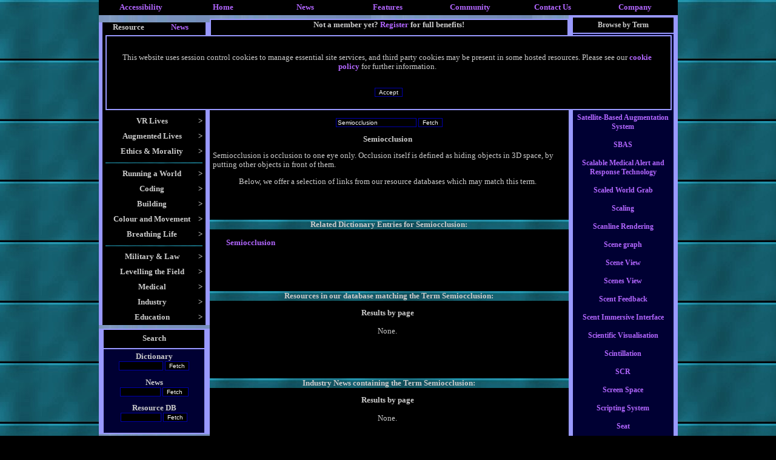

--- FILE ---
content_type: text/html; charset=UTF-8
request_url: https://virtualworldlets.net/Resources/Dictionary.php?Term=Semiocclusion&Letter=S
body_size: 56399
content:
<!DOCTYPE HTML PUBLIC "-//W3C//DTD HTML 3.2 Final//EN">
<html>
<head>
<link rel="meta" href="http://www.virtualworldlets.net/labels.rdf" type="application/rdf+xml" title="ICRA labels" />
<meta http-equiv="pics-Label" content='(pics-1.1 "http://www.icra.org/pics/vocabularyv03/" l gen true for "http://virtualworldlets.net" r (n 0 s 2 v 0 l 0 oa 0 ob 0 oc 0 od 0 oe 0 of 0 og 0 oh 0 c 0) gen true for "http://www.virtualworldlets.net" r (n 0 s 2 v 0 l 0 oa 0 ob 0 oc 0 od 0 oe 0 of 0 og 0 oh 0 c 0))' />

 
<meta http-equiv="content-type" content="text/html; charset=ISO-8859-1">
 <Meta name = "Description" Content ="Semiocclusion is occlusion to one eye only. Occlusion itself is defined as hiding objects in 3D space, by putting other objects in front of them."> 
<title>VWN Virtual Dictionary: Semiocclusion</title>
<META NAME="Keywords" CONTENT="Virtual, worlds, worldlets, MUD, MOO, MUSH, MMO, MU*, MMORPG, RPG, CRPG, mythology, Role-play, role-playing, RP, pkill, pkiller, pkilling, playerkilling, battle, simulation, cyberspace, MUCK, design, development, programming, create, online, coder, builder, game, AI, Artificial, Intelligence, PvP, Rogue, building, coding">
<link rel=stylesheet href= "/VWnetTest.css" type= "text/css">
<link rel="shortcut icon" href="/favicon.ICO" type="image/x-icon">
 
</head>
<body>
<div align="center" class= "background" width = "785">
<a name="Start"> </a>
<style>
body{font-family:verdana;}
table{font-size:99%;}
td.menu{background:#000033;font-size:90%; font-color: white;}
table.menu
{
background:black;
position:absolute;
visibility:hidden;
border:0;
}
div.dropdown
{
visibility:hidden;
position:absolute;
background: black;
width: 200px;

}
table.dropdown
{
visibility:hidden;
background-image:URL("http://www.virtualworldlets.net/Images/BlueTitleTest.jpg");
position:absolute;

}
</style>
<script type="text/javascript">
function showmenu(elmnt)
{
document.all(elmnt).style.visibility="visible"
}
function hidemenu(elmnt)
{
document.all(elmnt).style.visibility="hidden"
}
</script>
  <a name="Top"> </a>  
  <table width="955" border="0" cellspacing="5" cellpadding="0" align="center" bgcolor="#000000">
    <tr valign="top"> 
      <td width="12%"> 
        <div align="center"><a href="http://www.virtualworldlets.net/Policy/index.php?Legaldocs=Our-Provisions">Accessibility</a></div>
      </td>
      <td width="12%"> 
        <div align="center"><a href="http://www.virtualworldlets.net/">Home</a></div>
      </td>
      <td onMouseOver="showmenu('Newz')" onMouseOut="hidemenu('Newz')" width="12%"> 
        <div align="center"><a href="/Archive/index.php">News</a><br>
        </div>
        <div class="dropdown" id="Newz" style="visibility: hidden; width: 290px; height: 82px"> 
          <p><a href="/Archive/Industry.php">Industry News: 03/03/2017</a><br>
            <img src="/Images/IE_CSS_Layout_Spacer.jpg" width="5" height="7"><br>
            <a href="/Archive/Conference.php">Conferences and Events</a><br>
            <img src="/Images/IE_CSS_Layout_Spacer.jpg" width="5" height="7"><br>
            <a href="/Archive/News.php?News=202001">Site Development: 04/01/2020</a></p>
        </div>
      </td>
      <td width="12%" onMouseOver = "showmenu('Dictionary')" onMouseOut="hidemenu('Dictionary')"> 
        <div align="center"><a href="/Resources/Dictionary.php">Features</a><br>
        </div>
        <div class="dropdown" id="Dictionary" style="width: 150px"> 
          <p><a href="http://www.virtualworldlets.net/Resources/Menu.php?Category=9">Introductions<br>
            </a><img src="/Images/IE_CSS_Layout_Spacer.jpg" width="5" height="7"><br>
            <a href="/Resources/CompanyListing.php">Company Listings</a><br>
            <img src="/Images/IE_CSS_Layout_Spacer.jpg" width="5" height="7"><br>
            <a href="/Resources/Codebases.php"></a><a href="/Resources/WorldReviews.php">Worldlet 
            Reviews</a><br>
            <img src="/Images/IE_CSS_Layout_Spacer.jpg" width="5" height="7"><br>
            <a href="http://www.virtualworldlets.net/Resources/BookQuotes.php?Form=Random+Quote">VR 
            Book Quotes</a><br>
            <img src="/Images/IE_CSS_Layout_Spacer.jpg" width="5" height="7"><br>
            <a href="http://www.virtualworldlets.net/Resources/FileFormats.php">File 
            Formats </a><br>
            <img src="/Images/IE_CSS_Layout_Spacer.jpg" width="5" height="7"><br>
            <a href="/Resources/Dictionary.php">Virtual Dictionary</a> </p>
        </div>
      </td>
      <td width="12%" onMouseOver = "showmenu('Community')" onMouseOut = "hidemenu('Community')"> 
        <div align="center"><a href="/Contributors/index.php">Community</a><br>
        </div>
        <div class="dropdown" id="Community" width="100" style="width: 130px"> 
          <a 
href="/Contributors/index.php">Contributors</a> </div>
      </td>
      <td width="12%"> 
        <div align="center"><a href="/Contact.php">Contact Us</a></div>
      </td>
      <td width="12%" onMouseOver = "showmenu('Corporate')" onMouseOut="hidemenu('Corporate')"> 
        <div align="center"><a href="/About/index.php">Company</a><br>
        </div>
        <div class="dropdown" id="Corporate" style="width: 100px" > 
          <p><a href="/About/index.php">Our Services</a><br>
            <img src="/Images/IE_CSS_Layout_Spacer.jpg" width="5" height="7"><br>
            <a class="Top" href="http://www.virtualworldlets.net/About/index.php?Corporate=Our-Vision">Our 
            Values</a><br>
            <img src="/Images/IE_CSS_Layout_Spacer.jpg" width="5" height="7"><br>
            <a class="Top" href="http://www.virtualworldlets.net/Policy/index.php">Legal</a><br>
            <img src="/Images/IE_CSS_Layout_Spacer.jpg" width="5" height="7"><br>
            <a class="Top" href="/Resources/Partners.php">Our Partners</a> <br>
            <img src="/Images/IE_CSS_Layout_Spacer.jpg" width="5" height="7"><br>
            <a class="Top" href="/Contact.php">Contact Us</a> </p>
        </div>
      </td>
    </tr>
  </table>
  <table width="955" cellspacing="0" cellpadding="0" align="center" border="0">
  <tr bgcolor="#000000"> 
    <td width="186" valign="top" align="left" bgcolor="#9999FF"> 
      <table class="menuText" width="100%" border="0" background="/Images/BlueTitleTest.jpg" align="center">
        <tr> 
          <td> </td>
        </tr>
      </table>
      <table class="menuText" width="100%" border="0" background="/Images/BlueTitleTest.jpg" align="center">
        <tr> 
          <td> </td>
        </tr>
      </table>
        <html>
<head>

<title>Untitled Document</title>
<meta http-equiv="Content-Type" content="text/html; charset=iso-8859-1">
</head>

<body bgcolor="#FFFFFF" text="#FFFFFF">
 
<table width="170" border="0" cellspacing="0" cellpadding="0" class = "MenuText" bgcolor="#000000" align="center">
  <tr> 
    <td width="50%"> 
      <div align="center"><font size="-1"><b>Resource</b></font></div>
    </td>
    <td width="50%"> 
	         <div align="center"><font size="-1"><a href="?NewsMenu=Yes&Term=Semiocclusion&Letter=S">News</a></font></div>
    </td>
  </tr>
</table>
<table width="170" border="0" cellspacing="0" cellpadding="5" class = "MenuText" bgcolor="#000000" align="center">
  <tr onload="showmenu('Cookie')"> 
    <td> 
      <div align="center">

        <div id="Cookie" class="dropdown" style="width: 900px; height: 90px; center: 169px;padding:15px; background: 222222; border-style: solid; border-color: #9999FF;border-width: 2px;"> 
		            <p>This website uses session control cookies to manage essential site 
            services, and third party cookies may be present in some hosted resources. 
            Please see our <a href="http://www.virtualworldlets.net/Policy/index.php?Legaldocs=Cookie-Policy">cookie 
            policy</a> for further information.</p><br>
          <form name="test" action="/Resources/Dictionary.php" method="post">
            <input class="Form" type="submit" value="Accept" name="CookieAccept">
          </form>
        </div>
        <img src="http://www.virtualworldlets.net/Images/NoFlash.jpg" width="153" height="100"  onload="showmenu('Cookie')"></div>
    </td>
  </tr>
  <tr onMouseOver="showmenu('Interface')" onMouseOut="hidemenu('Interface')"> 
    <td> 
      <div align="center"><b> 
        <div style="float:right;">&gt;</div>
        Interfaces</b></div>
      <div id="Interface" class="dropdown" style="width: 240px; left: 169px;padding:10px; "> 
        <a href="/Resources/Menu.php?Category=72">Replacing WIMP</a> <br>
        <img src="/Images/IE_CSS_Layout_Spacer.jpg" width="5" alt="" height="7"><br>
        <a href="/Resources/Menu.php?Category=76">Displays</a><br>
        <img src="/Images/IE_CSS_Layout_Spacer.jpg" width="5" alt="" height="7"><br>
        <a href="/Resources/Menu.php?Category=48"></a> <a href="/Resources/Menu.php?Category=75">Haptics</a> 
        <br>
        <img src="/Images/IE_CSS_Layout_Spacer.jpg" width="5" alt="" height="7"><br>
        <a href="/Resources/Menu.php?Category=48"></a> <a href="/Resources/Menu.php?Category=68">Teledildonics</a><br>
        <img src="/Images/IE_CSS_Layout_Spacer.jpg" width="5" alt="" height="7"><br>
        <a href="/Resources/Menu.php?Category=48"></a> <a href="/Resources/Menu.php?Category=77">Locomotion</a> 
        <br>
        <img src="/Images/IE_CSS_Layout_Spacer.jpg" width="5" alt="" height="7"><br>
        <a href="/Resources/Menu.php?Category=48"></a> <a href="/Resources/Menu.php?Category=26">Sensory 
        Input </a> <br>
        <img src="/Images/IE_CSS_Layout_Spacer.jpg" width="5" alt="" height="7"><a href="http://www.virtualworldlets.net/Resources/Menu.php?Category=84"><br>
        Sensory Output</a> <br>
        <img src="/Images/IE_CSS_Layout_Spacer.jpg" width="5" alt="" height="7"><br>
        <a href="/Resources/Menu.php?Category=48"></a> <a href="/Resources/Menu.php?Category=25">Neural 
        Interface</a> <br>
        <img src="/Images/IE_CSS_Layout_Spacer.jpg" width="5" alt="" height="7"><br>
        <a href="/Resources/Menu.php?Category=48"></a> <a href="/Resources/Menu.php?Category=100">Avatar 
        Interfacing</a></div>
    </td>
  </tr>
  <tr onMouseOver="showmenu('Alternate')" onMouseOut="hidemenu('Alternate')"> 
    <td> 
      <div align="center"> 
        <div style="float:right;"><b>&gt;</b></div>
        <b>VR Lives</b> </div>
      <div id="Alternate" class="dropdown" style="width: 240px; left: 169px;padding:10px; "> 
        <a href="/Resources/Menu.php?Category=16">Alternate Lives</a><br>
        <img src="/Images/IE_CSS_Layout_Spacer.jpg" alt="" width="5" height="7"><br>
        <a href="http://www.virtualworldlets.net/Resources/Menu.php?Category=23">Augmenting 
        Virtual Existence<br>
        </a><img src="/Images/IE_CSS_Layout_Spacer.jpg" width="5" alt="" height="7"><br>
        <a href="/Resources/Menu.php?Category=45">Avatars and Personification</a><br>
        <img src="/Images/IE_CSS_Layout_Spacer.jpg" alt="" width="5" height="7"><br>
        <a href="/Resources/Menu.php?Category=17">Levelling the Playing Field</a><br>
        <img src="/Images/IE_CSS_Layout_Spacer.jpg" alt="" width="5" height="7"><br>
        <a href="/Resources/Menu.php?Category=71"> </a><a href="/Resources/Menu.php?Category=46">Roleplay</a><br>
        <img src="/Images/IE_CSS_Layout_Spacer.jpg" width="5" alt="" height="7"><br>
        <a href="http://www.virtualworldlets.net/Resources/Menu.php?Category=73">PvP</a><br>
        <img src="/Images/IE_CSS_Layout_Spacer.jpg" width="5" alt="" height="7"><br>
        <a href="/Resources/Menu.php?Category=71">Adult VR</a> </div>
    </td>
  </tr>
  <tr onMouseOver="showmenu('Augment')" onMouseOut="hidemenu('Augment')"> 
    <td> 
      <div align="center"> 
        <div style="float:right;"><b>&gt;</b></div>
        <b>Augmented Lives</b> </div>
      <div id="Augment" class="dropdown" style="width: 240px; left: 169px;padding:10px; "> 
        <a href="/Resources/Menu.php?Category=15">Augmented Lives</a><br>
        <img src="/Images/IE_CSS_Layout_Spacer.jpg" width="5" alt="" height="7"><br>
        <a href="/Resources/Menu.php?Category=55">Sensor Web</a> <a href="/Resources/Menu.php?Category=15"></a><br>
        <img src="/Images/IE_CSS_Layout_Spacer.jpg" width="5" alt="" height="7"><br>
        <a href="/Resources/Menu.php?Category=101">Embodied Avatars</a> </div>
    </td>
  </tr>
  <tr onMouseOver="showmenu('Past')" onMouseOut="hidemenu('Past')"> 
    <td> 
      <div align="center"> 
        <div style="float:right;"><b>&gt;</b></div>
        <b>Ethics &amp; Morality</b> </div>
      <div id="Past" class="dropdown" style="width: 200px; left: 169px;padding:10px;"> 
        <a href="http://www.virtualworldlets.net/Resources/Menu.php?Category=74">Detractors</a> 
        <br>
        <img src="/Images/IE_CSS_Layout_Spacer.jpg" width="5" alt="" height="7"><br>
        <a href="http://www.virtualworldlets.net/Resources/Menu.php?Category=64">Ethical 
        Matters</a> </div>
    </td>
  </tr>
  <tr> 
    <td> 
      <div align="center"><img src ="/Images/BlueTitle.jpg" width = "160" alt="" height ="2"></div>
    </td>
  </tr>
  <tr onMouseOver="showmenu('Owen')" onMouseOut="hidemenu('Owen')"> 
    <td> 
      <div align="center"> 
        <div style="float:right;"><b>&gt;</b></div>
        <b>Running a World</b> </div>
      <div id="Owen" class="dropdown" style="width: 240px; left: 169px;padding:10px; "> 
        <a href="/Resources/Menu.php?Category=20">Starting Out</a><br>
        <img src="/Images/IE_CSS_Layout_Spacer.jpg" width="5" alt="" height="7"><br>
        <a href="/Resources/Menu.php?Category=60">Managing your Team</a><br>
        <img src="/Images/IE_CSS_Layout_Spacer.jpg" width="5" alt="" height="7"><br>
        <a href="/Resources/Menu.php?Category=61">Creating a world</a><br>
        <img src="/Images/IE_CSS_Layout_Spacer.jpg" width="5" alt="" height="7"><br>
        <a href="/Resources/Menu.php?Category=32">In-World Administration</a><br>
        <img src="/Images/IE_CSS_Layout_Spacer.jpg" width="5" alt="" height="7"><br>
        <a href="/Resources/Menu.php?Category=62">Legal</a><br>
      </div>
    </td>
  </tr>
  <tr onMouseOver="showmenu('Playground')" onMouseOut="hidemenu('Playground')"> 
    <td> 
      <div align="center"> 
        <div style="float:right;"><b>&gt;</b></div>
        <b>Coding</b> </div>
      <div id="Playground" class="dropdown" style="width: 240px; left: 169px;padding:10px;"> 
        <a href="/Resources/Menu.php?Category=21">Coding for Dreamworlds</a><br>
        <img src="/Images/IE_CSS_Layout_Spacer.jpg" width="5" alt="" height="7"><br>
        <a href="/Resources/Menu.php?Category=63">Coding Basics</a><br>
        <img src="/Images/IE_CSS_Layout_Spacer.jpg" width="5" alt="" height="7"><br>
        <a href="http://www.virtualworldlets.net/Resources/Menu.php?Category=70">Codebases</a><br>
        <img src="/Images/IE_CSS_Layout_Spacer.jpg" width="5" alt="" height="7"><br>
        <a href="/Resources/Menu.php?Category=34">Artificial Intelligence</a><br>
        <img src="/Images/IE_CSS_Layout_Spacer.jpg" width="5" alt="" height="7"><br>
        <a href="/Resources/Menu.php?Category=3">Coding the Framework</a> </div>
    </td>
  </tr>
  <tr onMouseOver="showmenu('Building')" onMouseOut="hidemenu('Building')"> 
    <td> 
      <div align="center"> 
        <div style="float:right;"><b>&gt;</b></div>
        <b>Building</b> </div>
      <div id="Building" class="dropdown" style="width: 240px; left: 169px;padding:10px; "> 
        <a href="/Resources/Menu.php?Category=51">Framework</a><br>
        <img src="/Images/IE_CSS_Layout_Spacer.jpg" width="5" alt="" height="7"><br>
        <a href="/Resources/Menu.php?Category=44">Populating a World</a><br>
        <img src="/Images/IE_CSS_Layout_Spacer.jpg" width="5" alt="" height="7"><br>
        <a href="/Resources/Menu.php?Category=49">Building a Civilisation</a><br>
        <img src="/Images/IE_CSS_Layout_Spacer.jpg" width="5" alt="" height="7"><br>
        <a href="/Resources/Menu.php?Category=50">Warfare and Weaponry</a><br>
        <img src="/Images/IE_CSS_Layout_Spacer.jpg" width="5" alt="" height="7"><br>
        <a href="/Resources/Menu.php?Category=54">Tools of Civilisation</a><br>
        <img src="/Images/IE_CSS_Layout_Spacer.jpg" width="5" alt="" height="7"><br>
        <a href="/Resources/Menu.php?Category=31">Grasping the Emotions</a><br>
        <img src="/Images/IE_CSS_Layout_Spacer.jpg" width="5" alt="" height="7"><br>
        <a href="/Resources/Menu.php?Category=52">Jobs and Professions</a><br>
        <img src="/Images/IE_CSS_Layout_Spacer.jpg" width="5" alt="" height="7"><br>
        <a href="/Resources/Menu.php?Category=30">Textual Creation</a> </div>
    </td>
  </tr>
  <tr onMouseOver="showmenu('Modelling')" onMouseOut="hidemenu('Modelling')"> 
    <td> 
      <div align="center"> 
        <div style="float:right;"><b>&gt;</b></div>
        <b>Colour and Movement</b></div>
      <div id="Modelling" class="dropdown" style="width: 240px; left: 169px;padding:10px; "> 
        <a href="/Resources/Menu.php?Category=102">The Uncanny Valley</a><br>
        <img src="/Images/IE_CSS_Layout_Spacer.jpg" width="5" alt="" height="7"><br>
        <a href="/Resources/Menu.php?Category=85">CG Passives</a><br>
        <img src="/Images/IE_CSS_Layout_Spacer.jpg" width="5" alt="" height="7"><br>
        <a href="/Resources/Menu.php?Category=86">Open GL<br>
        </a><img src="/Images/IE_CSS_Layout_Spacer.jpg" width="5" alt="" height="7"><br>
        <a href="http://www.virtualworldlets.net/Resources/Menu.php?Category=87">Direct 
        X</a><br>
        <img src="/Images/IE_CSS_Layout_Spacer.jpg" width="5" alt="" height="7"><br>
        <a href="http://www.virtualworldlets.net/Resources/Menu.php?Category=88">3D 
        Engines</a><br>
        <img src="/Images/IE_CSS_Layout_Spacer.jpg" width="5" alt="" height="7"><br>
        <a href="/Resources/Menu.php?Category=89">Environmental Systems<br>
        </a><img src="/Images/IE_CSS_Layout_Spacer.jpg" width="5" alt="" height="7"><br>
        <a href="http://www.virtualworldlets.net/Resources/Menu.php?Category=90">Environments 
        Without Graphics</a><br>
        <img src="/Images/IE_CSS_Layout_Spacer.jpg" width="5" alt="" height="7"><br>
        <a href="http://www.virtualworldlets.net/Resources/Menu.php?Category=91">Avatar 
        Creation</a><br>
        <img src="/Images/IE_CSS_Layout_Spacer.jpg" width="5" alt="" height="7"><br>
        <a href="http://www.virtualworldlets.net/Resources/Menu.php?Category=96">Modelling 
        and Rendering</a> <br>
		<img src="/Images/IE_CSS_Layout_Spacer.jpg" width="5" alt="" height="7"><br>
        <a href="/Resources/Menu.php?Category=92">Introductory Modelling<br>
        </a><img src="/Images/IE_CSS_Layout_Spacer.jpg" width="5" alt="" height="7"><br>
        <a href="http://www.virtualworldlets.net/Resources/Menu.php?Category=93">Realistic 
        Modelling</a> </div>
    </td>
  </tr>
  <tr onMouseOver="showmenu('Storytellin')" onMouseOut="hidemenu('Storytellin')"> 
    <td> 
      <div align="center"> 
        <div style="float:right;"><b>&gt;</b></div>
        <b>Breathing Life</b> </div>
      <div id="Storytellin" class="dropdown" style="width: 240px; left: 169px;padding:10px; "> 
        <a href="/Resources/Menu.php?Category=4">Interactive Storytelling</a> 
          <br>
          <img src="/Images/IE_CSS_Layout_Spacer.jpg" width="5" alt="" height="7"><br>
          <a href="/Resources/Menu.php?Category=57">Inspirational Fiction<br>
          </a><img src="/Images/IE_CSS_Layout_Spacer.jpg" width="5" alt="" height="7"><br>
          <a href="/Resources/Menu.php?Category=39">VR in Print</a><br>
          <img src="/Images/IE_CSS_Layout_Spacer.jpg" width="5" alt="" height="7"><br>
          <a href="/Resources/Menu.php?Category=58">Basic Storylines</a> <br>
          <img src="/Images/IE_CSS_Layout_Spacer.jpg" width="5" alt="" height="7"><br>
          <a href="http://www.virtualworldlets.net/Resources/Menu.php?Category=6">Music 
          and VR </a>
        </div>
    </td>
  </tr>
  <tr> 
    <td> 
      <div align="center"><img src ="/Images/BlueTitle.jpg" width = "160" alt="" height ="2"></div>
    </td>
  </tr>
  <tr onMouseOver="showmenu('Military')" onMouseOut="hidemenu('Military')"> 
    <td> 
      <div align="center"> 
        <div style="float:right;"><b>&gt;</b></div>
        <b>Military &amp; Law</b> </div>
      <div id="Military" class="dropdown" style="width: 240px; left: 169px;padding:10px; "> 
        <a href="http://www.virtualworldlets.net/Resources/Menu.php?Category=78">Robotics</a><br>
        <img src="/Images/IE_CSS_Layout_Spacer.jpg" width="5" alt="" height="7"><br>
        <a href="http://www.virtualworldlets.net/Resources/Menu.php?Category=79">Battlespace</a><br>
        <img src="/Images/IE_CSS_Layout_Spacer.jpg" width="5" alt="" height="7"><br>
        <a href="http://www.virtualworldlets.net/Resources/Menu.php?Category=80">VR 
        &amp; Crime</a> </div>
    </td>
  </tr>
  <tr onMouseOver="showmenu('Levelling')" onMouseOut="hidemenu('Levelling')"> 
    <td> 
      <div align="center"> 
        <div style="float:right;"><b>&gt;</b></div>
        <b>Levelling the Field</b> </div>
      <div id="Levelling" class="dropdown" style="width: 240px; left: 169px;padding:10px; "> 
        <a href="http://www.virtualworldlets.net/Resources/Menu.php?Category=81">Robotic 
        Helpers </a><br>
        <img src="/Images/IE_CSS_Layout_Spacer.jpg" width="5" alt="" height="7"><br>
        <a href="http://www.virtualworldlets.net/Resources/Menu.php?Category=82">Prosthetic 
        Pieces </a><br>
        <img src="/Images/IE_CSS_Layout_Spacer.jpg" width="5" alt="" height="7"><br>
        <a href="http://www.virtualworldlets.net/Resources/Menu.php?Category=83">Virtual 
        Body</a><a href="http://www.virtualworldlets.net/Resources/Menu.php?Category=79"></a><br>
        <img src="/Images/IE_CSS_Layout_Spacer.jpg" width="5" alt="" height="7"><br>
        <a href="http://www.virtualworldlets.net/Resources/Menu.php?Category=26">Virtual 
        Input</a><a href="http://www.virtualworldlets.net/Resources/Menu.php?Category=79"></a><br>
        <img src="/Images/IE_CSS_Layout_Spacer.jpg" width="5" alt="" height="7"><br>
        <a href="http://www.virtualworldlets.net/Resources/Menu.php?Category=84">Virtual 
        Output</a><br>
        <img src="/Images/IE_CSS_Layout_Spacer.jpg" width="5" alt="" height="7"><br>
        <a href="http://www.virtualworldlets.net/Resources/Menu.php?Category=103">Artificial
        Muscles</a></div>
    </td>
  </tr>
  <tr onMouseOver="showmenu('Medical')" onMouseOut="hidemenu('Medical')"> 
    <td> 
      <div align="center"> 
        <div style="float:right;"><b>&gt;</b></div>
        <b>Medical</b> </div>
      <div id="Medical" class="dropdown" style="width: 240px; left: 169px;padding:10px; ">
        <a href="http://www.virtualworldlets.net/Resources/Menu.php?Category=94">Virtualizing 
          Healthcare</a><br>
          <img src="/Images/IE_CSS_Layout_Spacer.jpg" width="5" alt="" height="7"><br>
          <a href="http://www.virtualworldlets.net/Resources/Menu.php?Category=95">Augmenting 
          Hospital Care</a><br>
          <img src="/Images/IE_CSS_Layout_Spacer.jpg" width="5" alt="" height="7"><br>
          <a href="/Resources/Menu.php?Category=65">Telehealth</a><br>
          <img src="/Images/IE_CSS_Layout_Spacer.jpg" width="5" alt="" height="7"><br>
          <a href="/Resources/Menu.php?Category=66">Theraputic Worlds</a><br>
          <img src="/Images/IE_CSS_Layout_Spacer.jpg" width="5" alt="" height="7"><br>
          <a href="/Resources/Menu.php?Category=25">Neuroprosthetics</a><br>
          <img src="/Images/IE_CSS_Layout_Spacer.jpg" width="5" alt="" height="7"><br>
        <a href="/Resources/Menu.php?Category=27">The Brain</a><br>
          <img src="/Images/IE_CSS_Layout_Spacer.jpg" width="5" alt="" height="7"><br>
        <a href="/Resources/Menu.php?Category=104">Augmenting Surgery</a> </div>
    </td>
  </tr>
  <tr onMouseOver="showmenu('Business')" onMouseOut="hidemenu('Business')"> 
    <td> 
      <div align="center"> 
        <div style="float:right;"><b>&gt;</b></div>
        <b>Industry</b> </div>
      <div id="Business" class="dropdown" style="width: 240px; left: 169px;padding:10px; "> 
        <a href="http://www.virtualworldlets.net/Resources/Menu.php?Category=19">New 
        Business</a><br>
        <img src="/Images/IE_CSS_Layout_Spacer.jpg" width="5" alt="" height="7"><br>
        <a href="http://www.virtualworldlets.net/Resources/Menu.php?Category=18">Pure 
        Research</a><br>
        <img src="/Images/IE_CSS_Layout_Spacer.jpg" width="5" alt="" height="7"><br>
        <a href="/Resources/Menu.php?Category=62">Legal</a> <br>
        <img src="/Images/IE_CSS_Layout_Spacer.jpg" width="5" alt="" height="7"><a href="http://www.virtualworldlets.net/Resources/Menu.php?Category=105"><br>
        Computer Aided Manufacture</a></div>
    </td>
  </tr>
  <tr onMouseOver="showmenu('Education')" onMouseOut="hidemenu('Education')"> 
    <td> 
      <div align="center"> 
        <div style="float:right;"><b>&gt;</b></div>
        <b>Education</b> </div>
      <div id="Education" class="dropdown" style="width: 240px; left: 169px;padding:10px; "> 
        <a href="/Resources/Menu.php?Category=35">Teaching and Training via VR</a><br>
        <img src="/Images/IE_CSS_Layout_Spacer.jpg" width="5" alt="" height="7"><br>
        <a href="/Resources/Menu.php?Category=36">Augmenting the Classroom</a> 
      </div>
    </td>
  </tr>
</table>
 
</body>
</html>
 
        <table class="menuText" width="100%" border="0" background="/Images/BlueTitleTest.jpg" align="center">
        <tr> 
          <td> </td>
        </tr>
      </table>
      <table width="170" border="0" cellspacing="2" cellpadding="5" class = "MenuText" align="center">
        <tr bgcolor="#000000"> 
          <td height="30"> 
            <div align="center"><b>Search</b></div>
          </td>
        </tr>
        <tr bgcolor="#000033"> 
          <td> 
            <div align="center"> <div align="center">
  <form action="/Resources/Dictionary.php" name="New">
    <b> Dictionary </b> <br>
    <input class="Form" type="text" name="Term" size="10">
    <input type="submit" class="Form" value="Fetch">
  </form>
  <form method="get" action="/Archive/Industry.php" name="Newsp">
    <b>News </b> <br>
    <input type="text" class="Form" name="Searchfield" size="9">
    <input type="submit" class="Form" value="Fetch ">
  </form>
  <form action="/Resources/ResourceSearch.php" name="New">
    <div align="center"><b> Resource DB <br>
      <input type="text" class="form" name="Term" size="9">
      <input type="submit" class="Form" value="Fetch">
      </b> </div>
  </form>
  
</div>
</div>
          </td>
        </tr>
      </table>
      <table class="menuText" width="100%" border="0" background="/Images/BlueTitleTest.jpg" align="center">
        <tr> 
          <td> </td>
        </tr>
      </table>
      <table class="menuText" width="100%" border="0" background="/Images/BlueTitleTest.jpg" align="center">
        <tr> 
          <td> </td>
        </tr>
      </table>
      <table width="170" border="0" cellspacing="2" cellpadding="5" class = "MenuText" align="center">
        <tr bgcolor="#000000"> 
          <td> 
            <div align="center"><b>Affiliation </b></div>
          </td>
        </tr>
        <tr bgcolor="#000033"> 
          <td> 
            <div align="center"><a href="/Affiliation.php"><img src="/Affiliate.jpg" width="90" height="30" border="0" alt="Affiliate with us"></a> 
              <br>
              <a href="http://www.icra.org/labelv02.html" target="_blank"><img src="/icra_sg.gif" width="88" height="31" align="middle" border="0" alt="ICRA Registered"></a><br>
              <img src="/lynxpaw.gif" width="88" height="31" alt="Inspected with Lynx"></div>
          </td>
        </tr>
      </table>
      <table class="menuText" width="100%" border="0" background="/Images/BlueTitleTest.jpg" align="center">
        <tr> 
          <td> </td>
        </tr>
      </table>
        
      </td>
    <td valign="top" bgcolor="#000000" width="615"> 
      <table class="menuText" width="100%" border="0" background="/Images/BlueTitleTest.jpg" align="center">
        <tr> 
          <td> </td>
        </tr>
      </table>
      <table width="100%" border="0" cellspacing="2" cellpadding="0" bgcolor="#9999FF">
        <tr> 
          <td> 
              <table width="100%" border="0" cellspacing="0" cellpadding="0" height="100" align="center" bgcolor="#000000">
                <tr> 
                <td colspan="2" align="center"><b><font size="-1">Not a member yet? <a href="/Registration.php">Register</a> 
                  for full benefits!</font></b>  </td>
              </tr>
              <tr> 
                  <td width="279" align="center" valign="middle"> 
                    <p><img src="/Images/VWN.jpg" width="270" height="100" style="float:left;"> 
                </td>
                <td align="center" width="312"> 
                  <form method="post" action="/Login.php">
                    <div align="left">
                      <table width="100%" border="0" cellspacing="0" cellpadding="0">
                        <tr>
                          <td width="59%"><b>Username 
                            <input class="Form" type="text" name="Username" size="10">
                            <br>
                            Password </b> 
                            <input class="Form" type="password" name="Password" size="10">
                          </td>
                          <td width="41%">
                            <input class="Form" type="submit" value="Log in &gt;&gt;&gt;" name="Submit">
                          </td>
                        </tr>
                      </table>
                      
                    </div>
                  </form>
                  </td>
              </tr>
            </table>
          </td>
        </tr>
        <tr bgcolor="#000000"> 
          <td> 
            <div align="center"><b><a class="Top" name="Start"></a><center><b> <i></i></b></center></b></div>
          </td>
        </tr>
      </table>
     
        
        <div align="center"> 
          <div class ="Title" align ="center"><font size="+2">Virtual Dictionary</font></div>
          <br>
          <form action="/Resources/Dictionary.php" name="New" method="get">
            <div align="center"><b> 
              <input type="text" class="form" name="Term" value="Semiocclusion">
              <input type="submit" class="Form" value="Fetch">
              </b> </div>
          </form>
          <p><b>Semiocclusion</b><p align= "Left">Semiocclusion is occlusion to one eye only. Occlusion itself is defined as hiding objects in 3D space, by putting other objects in front of them.          <p>Below, we offer a selection of links from our resource databases 
            which may match this term. 
          <p><br><br><b> </b></p>
          <div class ="Title" align = "center"><b><font size="-1"><b>Related Dictionary 
            Entries for Semiocclusion:</b></font> <font size="-1"></font></b></div>
          <p align="center"><table width = "100%"><tr valign="top"><td width ="33%"style ="padding: 0px 20px"><a href ="http://www.virtualworldlets.net/Resources/Dictionary.php?Term=Semiocclusion">Semiocclusion</a><a href ="http://www.virtualworldlets.net/Resources/Dictionary.php?Term="></a></td><td width ="33%"style ="padding: 0px 20px"><a href ="http://www.virtualworldlets.net/Resources/Dictionary.php?Term="></a></td><td width ="33%"style ="padding: 0px 20px"><a href ="http://www.virtualworldlets.net/Resources/Dictionary.php?Term="></a></td></tr></table><br><br> 
          <p>&nbsp; </p>
          <div class ="Title" align = "center"><b><font size="-1"><b>Resources 
            in our database matching the Term Semiocclusion:</b></font> <font size="-1"></font></b></div>
          <p><b>Results by page </b><br><br>None.<br><br><br></p>
          <p align="left">&nbsp; 
          <div class ="Title" align = "center"><b><font size="-1"><b>Industry 
            News containing the Term Semiocclusion:</b></font> <font size="-1"></font></b></div>
          <p><b>Results by page </b><br><br>None.<br> </p>
          <p>&nbsp;</p>
        </div>
        <p align="left">
        <p align = "center">&nbsp; 
      </td>
      <td valign="top" bgcolor="#000000" align="left" width="180"> 
        <table width="180" border="0" cellspacing="0" cellpadding="2">
          <tr bgcolor="#9999FF"> 
            <td> 
              <table width="170" border="0" cellspacing="2" cellpadding="5" class = "MenuText" align="center">
                <tr bgcolor="#000000"> 
                  <td> 
                    <div align="center"><b>Browse by Term</b> </div>
                  </td>
                </tr>
                <tr bgcolor="#000033"> 
                  <td> 
                    <div align="center"> 
                      <div align="center"> 
                        <pre>[<a href="/Resources/Dictionary.php?Term=Semiocclusion&amp;Letter=A">A</a>] [<a href="/Resources/Dictionary.php?Term=Semiocclusion&amp;Letter=B">B</a>]&nbsp;[<a href="/Resources/Dictionary.php?Term=Semiocclusion&amp;Letter=C">C</a>] [<a href="/Resources/Dictionary.php?Term=Semiocclusion&amp;Letter=D">D</a>] [<a href="/Resources/Dictionary.php?Term=Semiocclusion&amp;Letter=E">E</a>]<br>[<a href="/Resources/Dictionary.php?Term=Semiocclusion&Letter=F">F</a>]&nbsp;[<a href="/Resources/Dictionary.php?Term=Semiocclusion&Letter=G">G</a>]&nbsp;[<a href="/Resources/Dictionary.php?Term=Semiocclusion&Letter=H">H</a>]&nbsp;[<a href="/Resources/Dictionary.php?Term=Semiocclusion&Letter=I">I</a>] [<a href="/Resources/Dictionary.php?Term=Semiocclusion&Letter=J">J</a>]
[<a href="/Resources/Dictionary.php?Term=Semiocclusion&Letter=K">K</a>]&nbsp;[<a href="/Resources/Dictionary.php?Term=Semiocclusion&Letter=L">L</a>]&nbsp;[<a href="/Resources/Dictionary.php?Term=Semiocclusion&Letter=M">M</a>]&nbsp;[<a href="/Resources/Dictionary.php?Term=Semiocclusion&Letter=N">N</a>]&nbsp;[<a href="/Resources/Dictionary.php?Term=Semiocclusion&Letter=O">O</a>]
[<a href="/Resources/Dictionary.php?Term=Semiocclusion&Letter=P">P</a>]&nbsp;[<a href="/Resources/Dictionary.php?Term=Semiocclusion&Letter=Q">Q</a>]&nbsp;[<a href="/Resources/Dictionary.php?Term=Semiocclusion&Letter=R">R</a>]&nbsp;[<a href="/Resources/Dictionary.php?Term=Semiocclusion&Letter=S">S</a>]&nbsp;[<a href="/Resources/Dictionary.php?Term=Semiocclusion&Letter=T">T</a>]
[<a href="/Resources/Dictionary.php?Term=Semiocclusion&Letter=U">U</a>]&nbsp;[<a href="/Resources/Dictionary.php?Term=Semiocclusion&Letter=V">V</a>]&nbsp;[<a href="/Resources/Dictionary.php?Term=Semiocclusion&Letter=W">W</a>]&nbsp;[<a href="/Resources/Dictionary.php?Term=Semiocclusion&Letter=X">X</a>] [<a href="/Resources/Dictionary.php?Term=Semiocclusion&Letter=Y">Y</a>]
[<a href="/Resources/Dictionary.php?Term=Semiocclusion&Letter=Z">Z</a>]&nbsp;&nbsp;[<a href="/Resources/Dictionary.php?Term=Semiocclusion&amp;Letter=num">0-9</a>] 
</pre>
                        <a href = "Dictionary.php?Term=SAFOR&Letter=S">SAFOR </a><br><br><a href = "Dictionary.php?Term=Satellite-Based Augmentation System&Letter=S">Satellite-Based Augmentation System </a><br><br><a href = "Dictionary.php?Term=SBAS&Letter=S">SBAS </a><br><br><a href = "Dictionary.php?Term=Scalable Medical Alert and Response Technology&Letter=S">Scalable Medical Alert and Response Technology </a><br><br><a href = "Dictionary.php?Term=Scaled World Grab&Letter=S">Scaled World Grab </a><br><br><a href = "Dictionary.php?Term=Scaling&Letter=S">Scaling </a><br><br><a href = "Dictionary.php?Term=Scanline Rendering&Letter=S">Scanline Rendering </a><br><br><a href = "Dictionary.php?Term=Scene graph&Letter=S">Scene graph </a><br><br><a href = "Dictionary.php?Term=Scene View&Letter=S">Scene View </a><br><br><a href = "Dictionary.php?Term=Scenes View&Letter=S">Scenes View </a><br><br><a href = "Dictionary.php?Term=Scent Feedback&Letter=S">Scent Feedback </a><br><br><a href = "Dictionary.php?Term=Scent Immersive Interface&Letter=S">Scent Immersive Interface </a><br><br><a href = "Dictionary.php?Term=Scientific Visualisation&Letter=S">Scientific Visualisation </a><br><br><a href = "Dictionary.php?Term=Scintillation&Letter=S">Scintillation </a><br><br><a href = "Dictionary.php?Term=SCR&Letter=S">SCR </a><br><br><a href = "Dictionary.php?Term=Screen Space&Letter=S">Screen Space </a><br><br><a href = "Dictionary.php?Term=Scripting System&Letter=S">Scripting System </a><br><br><a href = "Dictionary.php?Term=Seat&Letter=S">Seat </a><br><br><a href = "Dictionary.php?Term=Second Person&Letter=S">Second Person </a><br><br><a href = "Dictionary.php?Term=Second Person Perspective&Letter=S">Second Person Perspective </a><br><br><a href = "Dictionary.php?Term=Second Person VR&Letter=S">Second Person VR </a><br><br><a href = "Dictionary.php?Term=See Through Display&Letter=S">See Through Display </a><br><br><a href = "Dictionary.php?Term=See-And-Point Interface&Letter=S">See-And-Point Interface </a><br><br><a href = "Dictionary.php?Term=Select-Then-Operate Paradigm&Letter=S">Select-Then-Operate Paradigm </a><br><br><a href = "Dictionary.php?Term=Self-Occlusion&Letter=S">Self-Occlusion </a><br><br><a href = "Dictionary.php?Term=Self-Quantifier&Letter=S">Self-Quantifier </a><br><br><a href = "Dictionary.php?Term=Self-Shadows&Letter=S">Self-Shadows </a><br><br><a href = "Dictionary.php?Term=Semi-Automated Forces&Letter=S">Semi-Automated Forces </a><br><br><a href = "Dictionary.php?Term=Semi-immersive&Letter=S">Semi-immersive </a><br><br><a href = "Dictionary.php?Term=Semi-intelligent agent&Letter=S">Semi-intelligent agent </a><br><br><a href = "Dictionary.php?Term=Semiautomated&Letter=S">Semiautomated </a><br><br><a href = "Dictionary.php?Term=Semiocclusion&Letter=S">Semiocclusion </a><br><br><a href = "Dictionary.php?Term=Sensopac&Letter=S">Sensopac </a><br><br><a href = "Dictionary.php?Term=Sensor Fusion&Letter=S">Sensor Fusion </a><br><br><a href = "Dictionary.php?Term=Sensor Lagtime&Letter=S">Sensor Lagtime </a><br><br><a href = "Dictionary.php?Term=Sensor Web&Letter=S">Sensor Web </a><br><br><a href = "Dictionary.php?Term=Sensorized Biomechatronics&Letter=S">Sensorized Biomechatronics </a><br><br><a href = "Dictionary.php?Term=Sensory Immersion&Letter=S">Sensory Immersion </a><br><br><a href = "Dictionary.php?Term=Sensory Modality&Letter=S">Sensory Modality </a><br><br><a href = "Dictionary.php?Term=Sensory Reference&Letter=S">Sensory Reference </a><br><br><a href = "Dictionary.php?Term=Sensory Reference Frame&Letter=S">Sensory Reference Frame </a><br><br><a href = "Dictionary.php?Term=Sensory Substitution&Letter=S">Sensory Substitution </a><br><br><a href = "Dictionary.php?Term=Sensory Substitution Device&Letter=S">Sensory Substitution Device </a><br><br><a href = "Dictionary.php?Term=Sensory Synesthesia&Letter=S">Sensory Synesthesia </a><br><br><a href = "Dictionary.php?Term=Sentient Computing&Letter=S">Sentient Computing </a><br><br><a href = "Dictionary.php?Term=Sentiment Analysis&Letter=S">Sentiment Analysis </a><br><br><a href = "Dictionary.php?Term=Server&Letter=S">Server </a><br><br><a href = "Dictionary.php?Term=Sexaroid&Letter=S">Sexaroid </a><br><br><a href = "Dictionary.php?Term=Sexting&Letter=S">Sexting </a><br><br><a href = "Dictionary.php?Term=SfM&Letter=S">SfM </a><br><br><a href = "Dictionary.php?Term=Shadow Mapping&Letter=S">Shadow Mapping </a><br><br><a href = "Dictionary.php?Term=Shadow Pass&Letter=S">Shadow Pass </a><br><br><a href = "Dictionary.php?Term=Shadow People&Letter=S">Shadow People </a><br><br><a href = "Dictionary.php?Term=Shadow Volume&Letter=S">Shadow Volume </a><br><br><a href = "Dictionary.php?Term=Shadow-People&Letter=S">Shadow-People </a><br><br><a href = "Dictionary.php?Term=Shard&Letter=S">Shard </a><br><br><a href = "Dictionary.php?Term=Shards&Letter=S">Shards </a><br><br><a href = "Dictionary.php?Term=Shared Dynamic Environment&Letter=S">Shared Dynamic Environment </a><br><br><a href = "Dictionary.php?Term=Shared Synthetic Environment&Letter=S">Shared Synthetic Environment </a><br><br><a href = "Dictionary.php?Term=Shared Virtual Environment&Letter=S">Shared Virtual Environment </a><br><br><a href = "Dictionary.php?Term=Shared World&Letter=S">Shared World </a><br><br><a href = "Dictionary.php?Term=Shearing&Letter=S">Shearing </a><br><br><a href = "Dictionary.php?Term=Shelfware&Letter=S">Shelfware </a><br><br><a href = "Dictionary.php?Term=Shutter Glasses&Letter=S">Shutter Glasses </a><br><br><a href = "Dictionary.php?Term=SI&Letter=S">SI </a><br><br><a href = "Dictionary.php?Term=SID&Letter=S">SID </a><br><br><a href = "Dictionary.php?Term=Simplex Noise&Letter=S">Simplex Noise </a><br><br><a href = "Dictionary.php?Term=SimStim&Letter=S">SimStim </a><br><br><a href = "Dictionary.php?Term=Simulacra&Letter=S">Simulacra </a><br><br><a href = "Dictionary.php?Term=Simulacrum&Letter=S">Simulacrum </a><br><br><a href = "Dictionary.php?Term=Simulated reality&Letter=S">Simulated reality </a><br><br><a href = "Dictionary.php?Term=Simulated Sex&Letter=S">Simulated Sex </a><br><br><a href = "Dictionary.php?Term=Simulated Universe&Letter=S">Simulated Universe </a><br><br><a href = "Dictionary.php?Term=Simulation&Letter=S">Simulation </a><br><br><a href = "Dictionary.php?Term=Simulation Brain Interface&Letter=S">Simulation Brain Interface </a><br><br><a href = "Dictionary.php?Term=Simulation Sickness&Letter=S">Simulation Sickness </a><br><br><a href = "Dictionary.php?Term=Simulator Sickness&Letter=S">Simulator Sickness </a><br><br><a href = "Dictionary.php?Term=Simultaneous Localisation And Mapping&Letter=S">Simultaneous Localisation And Mapping </a><br><br><a href = "Dictionary.php?Term=Single Photon Emission Computed Tomography&Letter=S">Single Photon Emission Computed Tomography </a><br><br><a href = "Dictionary.php?Term=Situatedness&Letter=S">Situatedness </a><br><br><a href = "Dictionary.php?Term=Six Degrees Of Freedom&Letter=S">Six Degrees Of Freedom </a><br><br><a href = "Dictionary.php?Term=Skeletal Animation System&Letter=S">Skeletal Animation System </a><br><br><a href = "Dictionary.php?Term=Skeletal Modelling System&Letter=S">Skeletal Modelling System </a><br><br><a href = "Dictionary.php?Term=Skewing&Letter=S">Skewing </a><br><br><a href = "Dictionary.php?Term=Skin Conductance Response&Letter=S">Skin Conductance Response </a><br><br><a href = "Dictionary.php?Term=Skybox&Letter=S">Skybox </a><br><br><a href = "Dictionary.php?Term=Skydome&Letter=S">Skydome </a><br><br><a href = "Dictionary.php?Term=SkySphere&Letter=S">SkySphere </a><br><br><a href = "Dictionary.php?Term=SLAM&Letter=S">SLAM </a><br><br><a href = "Dictionary.php?Term=SMART&Letter=S">SMART </a><br><br><a href = "Dictionary.php?Term=Smart Appliance&Letter=S">Smart Appliance </a><br><br><a href = "Dictionary.php?Term=Smart Appliances&Letter=S">Smart Appliances </a><br><br><a href = "Dictionary.php?Term=Smart Device&Letter=S">Smart Device </a><br><br><a href = "Dictionary.php?Term=Smart Material&Letter=S">Smart Material </a><br><br><a href = "Dictionary.php?Term=Smart Prosthetic&Letter=S">Smart Prosthetic </a><br><br><a href = "Dictionary.php?Term=SMAUG&Letter=S">SMAUG </a><br><br><a href = "Dictionary.php?Term=SMAV&Letter=S">SMAV </a><br><br><a href = "Dictionary.php?Term=SMIL&Letter=S">SMIL </a><br><br><a href = "Dictionary.php?Term=Smooth Shadow&Letter=S">Smooth Shadow </a><br><br><a href = "Dictionary.php?Term=Snapping&Letter=S">Snapping </a><br><br><a href = "Dictionary.php?Term=SNN&Letter=S">SNN </a><br><br><a href = "Dictionary.php?Term=Snoop&Letter=S">Snoop </a><br><br><a href = "Dictionary.php?Term=Social Simulation&Letter=S">Social Simulation </a><br><br><a href = "Dictionary.php?Term=Social Virtual Environment&Letter=S">Social Virtual Environment </a><br><br><a href = "Dictionary.php?Term=Sockpuppet&Letter=S">Sockpuppet </a><br><br><a href = "Dictionary.php?Term=Sockpuppetry&Letter=S">Sockpuppetry </a><br><br><a href = "Dictionary.php?Term=Soft Body Dynamics&Letter=S">Soft Body Dynamics </a><br><br><a href = "Dictionary.php?Term=Soft Body Dynamics Engine&Letter=S">Soft Body Dynamics Engine </a><br><br><a href = "Dictionary.php?Term=Soft Robotics&Letter=S">Soft Robotics </a><br><br><a href = "Dictionary.php?Term=Soft Shadow&Letter=S">Soft Shadow </a><br><br><a href = "Dictionary.php?Term=Soft Simulation&Letter=S">Soft Simulation </a><br><br><a href = "Dictionary.php?Term=Solid Modelling&Letter=S">Solid Modelling </a><br><br><a href = "Dictionary.php?Term=Solid State Compass&Letter=S">Solid State Compass </a><br><br><a href = "Dictionary.php?Term=Solid State Photomultiplier&Letter=S">Solid State Photomultiplier </a><br><br><a href = "Dictionary.php?Term=Solipsistic Simulation&Letter=S">Solipsistic Simulation </a><br><br><a href = "Dictionary.php?Term=Somatosensory Pathway&Letter=S">Somatosensory Pathway </a><br><br><a href = "Dictionary.php?Term=Somatosensory System&Letter=S">Somatosensory System </a><br><br><a href = "Dictionary.php?Term=Somatotopy&Letter=S">Somatotopy </a><br><br><a href = "Dictionary.php?Term=Sonic Feedback&Letter=S">Sonic Feedback </a><br><br><a href = "Dictionary.php?Term=Sonification&Letter=S">Sonification </a><br><br><a href = "Dictionary.php?Term=Soundscape&Letter=S">Soundscape </a><br><br><a href = "Dictionary.php?Term=Space to Space&Letter=S">Space to Space </a><br><br><a href = "Dictionary.php?Term=Spamming&Letter=S">Spamming </a><br><br><a href = "Dictionary.php?Term=Spatial AR&Letter=S">Spatial AR </a><br><br><a href = "Dictionary.php?Term=Spatial Augmented Reality&Letter=S">Spatial Augmented Reality </a><br><br><a href = "Dictionary.php?Term=Spatial Data&Letter=S">Spatial Data </a><br><br><a href = "Dictionary.php?Term=Spatial Data Translation&Letter=S">Spatial Data Translation </a><br><br><a href = "Dictionary.php?Term=Spatial Display&Letter=S">Spatial Display </a><br><br><a href = "Dictionary.php?Term=Spatial ETL&Letter=S">Spatial ETL </a><br><br><a href = "Dictionary.php?Term=Spatial Extract, Transform, Load&Letter=S">Spatial Extract, Transform, Load </a><br><br><a href = "Dictionary.php?Term=Spatial Filter&Letter=S">Spatial Filter </a><br><br><a href = "Dictionary.php?Term=Spatial navigation&Letter=S">Spatial navigation </a><br><br><a href = "Dictionary.php?Term=Spatial superposition&Letter=S">Spatial superposition </a><br><br><a href = "Dictionary.php?Term=Spatial Transformation&Letter=S">Spatial Transformation </a><br><br><a href = "Dictionary.php?Term=Spatialized Sound&Letter=S">Spatialized Sound </a><br><br><a href = "Dictionary.php?Term=Spatially adaptive AR&Letter=S">Spatially adaptive AR </a><br><br><a href = "Dictionary.php?Term=Spatially Adaptive Augmented Reality&Letter=S">Spatially Adaptive Augmented Reality </a><br><br><a href = "Dictionary.php?Term=Spatially Immersive Display&Letter=S">Spatially Immersive Display </a><br><br><a href = "Dictionary.php?Term=Spawn&Letter=S">Spawn </a><br><br><a href = "Dictionary.php?Term=Spawn Point&Letter=S">Spawn Point </a><br><br><a href = "Dictionary.php?Term=SPECT&Letter=S">SPECT </a><br><br><a href = "Dictionary.php?Term=Specular Coefficient&Letter=S">Specular Coefficient </a><br><br><a href = "Dictionary.php?Term=Specular Highlight&Letter=S">Specular Highlight </a><br><br><a href = "Dictionary.php?Term=Specular Pass&Letter=S">Specular Pass </a><br><br><a href = "Dictionary.php?Term=Specular Reflection&Letter=S">Specular Reflection </a><br><br><a href = "Dictionary.php?Term=Specularity&Letter=S">Specularity </a><br><br><a href = "Dictionary.php?Term=Specularity Map&Letter=S">Specularity Map </a><br><br><a href = "Dictionary.php?Term=Speech Synthesis&Letter=S">Speech Synthesis </a><br><br><a href = "Dictionary.php?Term=SPET&Letter=S">SPET </a><br><br><a href = "Dictionary.php?Term=Spiking Neural Controller&Letter=S">Spiking Neural Controller </a><br><br><a href = "Dictionary.php?Term=Spiking Neural Network&Letter=S">Spiking Neural Network </a><br><br><a href = "Dictionary.php?Term=Spiking Neuron&Letter=S">Spiking Neuron </a><br><br><a href = "Dictionary.php?Term=Spod&Letter=S">Spod </a><br><br><a href = "Dictionary.php?Term=Spoken Language Interface&Letter=S">Spoken Language Interface </a><br><br><a href = "Dictionary.php?Term=Spot Light Source&Letter=S">Spot Light Source </a><br><br><a href = "Dictionary.php?Term=Sprite&Letter=S">Sprite </a><br><br><a href = "Dictionary.php?Term=SSD&Letter=S">SSD </a><br><br><a href = "Dictionary.php?Term=SSS&Letter=S">SSS </a><br><br><a href = "Dictionary.php?Term=SSVEP&Letter=S">SSVEP </a><br><br><a href = "Dictionary.php?Term=Stand-In&Letter=S">Stand-In </a><br><br><a href = "Dictionary.php?Term=Stanford Research Institute Problem Solver&Letter=S">Stanford Research Institute Problem Solver </a><br><br><a href = "Dictionary.php?Term=Steady-State Visually Evoked Potential&Letter=S">Steady-State Visually Evoked Potential </a><br><br><a href = "Dictionary.php?Term=Stereo 3D Display&Letter=S">Stereo 3D Display </a><br><br><a href = "Dictionary.php?Term=Stereo Vision&Letter=S">Stereo Vision </a><br><br><a href = "Dictionary.php?Term=Stereohaptic&Letter=S">Stereohaptic </a><br><br><a href = "Dictionary.php?Term=Stereokinetic Phenomenon&Letter=S">Stereokinetic Phenomenon </a><br><br><a href = "Dictionary.php?Term=Stereophotogrammetry&Letter=S">Stereophotogrammetry </a><br><br><a href = "Dictionary.php?Term=Stereopsis&Letter=S">Stereopsis </a><br><br><a href = "Dictionary.php?Term=Stereoscopic&Letter=S">Stereoscopic </a><br><br><a href = "Dictionary.php?Term=Stereoscopic Distortion&Letter=S">Stereoscopic Distortion </a><br><br><a href = "Dictionary.php?Term=Stereoscopy&Letter=S">Stereoscopy </a><br><br><a href = "Dictionary.php?Term=Stereotaxy&Letter=S">Stereotaxy </a><br><br><a href = "Dictionary.php?Term=Sticky Finger&Letter=S">Sticky Finger </a><br><br><a href = "Dictionary.php?Term=Stochastic Algorithm&Letter=S">Stochastic Algorithm </a><br><br><a href = "Dictionary.php?Term=Stochastic Raytracing&Letter=S">Stochastic Raytracing </a><br><br><a href = "Dictionary.php?Term=STRIPS&Letter=S">STRIPS </a><br><br><a href = "Dictionary.php?Term=Stroboscopic&Letter=S">Stroboscopic </a><br><br><a href = "Dictionary.php?Term=Strong AI&Letter=S">Strong AI </a><br><br><a href = "Dictionary.php?Term=Structure From Motion&Letter=S">Structure From Motion </a><br><br><a href = "Dictionary.php?Term=Structure From Motion Computation&Letter=S">Structure From Motion Computation </a><br><br><a href = "Dictionary.php?Term=Substrate Chauvinism&Letter=S">Substrate Chauvinism </a><br><br><a href = "Dictionary.php?Term=Substrate Independence&Letter=S">Substrate Independence </a><br><br><a href = "Dictionary.php?Term=Substrate-Independence&Letter=S">Substrate-Independence </a><br><br><a href = "Dictionary.php?Term=Subsurface scattering&Letter=S">Subsurface scattering </a><br><br><a href = "Dictionary.php?Term=Surface Modelling&Letter=S">Surface Modelling </a><br><br><a href = "Dictionary.php?Term=Surface Rendering&Letter=S">Surface Rendering </a><br><br><a href = "Dictionary.php?Term=Surge&Letter=S">Surge </a><br><br><a href = "Dictionary.php?Term=SVS&Letter=S">SVS </a><br><br><a href = "Dictionary.php?Term=Swarm Intelligence&Letter=S">Swarm Intelligence </a><br><br><a href = "Dictionary.php?Term=Swarming&Letter=S">Swarming </a><br><br><a href = "Dictionary.php?Term=Swarming Micro Air Vehicle&Letter=S">Swarming Micro Air Vehicle </a><br><br><a href = "Dictionary.php?Term=Sway&Letter=S">Sway </a><br><br><a href = "Dictionary.php?Term=Sweeping&Letter=S">Sweeping </a><br><br><a href = "Dictionary.php?Term=Swept Surface&Letter=S">Swept Surface </a><br><br><a href = "Dictionary.php?Term=Switchable Body Parts&Letter=S">Switchable Body Parts </a><br><br><a href = "Dictionary.php?Term=Sword of Damocles&Letter=S">Sword of Damocles </a><br><br><a href = "Dictionary.php?Term=Synaesthesia&Letter=S">Synaesthesia </a><br><br><a href = "Dictionary.php?Term=Synapse&Letter=S">Synapse </a><br><br><a href = "Dictionary.php?Term=Synchronized Multimedia Integration Language&Letter=S">Synchronized Multimedia Integration Language </a><br><br><a href = "Dictionary.php?Term=Synchronous Dynamic Environment&Letter=S">Synchronous Dynamic Environment </a><br><br><a href = "Dictionary.php?Term=Synchronous Synthetic Environment&Letter=S">Synchronous Synthetic Environment </a><br><br><a href = "Dictionary.php?Term=Synchronous Virtual Environment&Letter=S">Synchronous Virtual Environment </a><br><br><a href = "Dictionary.php?Term=Synergy&Letter=S">Synergy </a><br><br><a href = "Dictionary.php?Term=Synesthesia&Letter=S">Synesthesia </a><br><br><a href = "Dictionary.php?Term=Synthespian&Letter=S">Synthespian </a><br><br><a href = "Dictionary.php?Term=Synthetic Consciousness&Letter=S">Synthetic Consciousness </a><br><br><a href = "Dictionary.php?Term=Synthetic Economy&Letter=S">Synthetic Economy </a><br><br><a href = "Dictionary.php?Term=Synthetic Environment&Letter=S">Synthetic Environment </a><br><br><a href = "Dictionary.php?Term=Synthetic Environment Technology&Letter=S">Synthetic Environment Technology </a><br><br><a href = "Dictionary.php?Term=Synthetic intelligence&Letter=S">Synthetic intelligence </a><br><br><a href = "Dictionary.php?Term=Synthetic Reality&Letter=S">Synthetic Reality </a><br><br><a href = "Dictionary.php?Term=Synthetic Vision System&Letter=S">Synthetic Vision System </a><br><br><a href = "Dictionary.php?Term=Synthetic Voice&Letter=S">Synthetic Voice </a><br><br> </div>
                    </div>
                  </td>
                </tr>
                <tr bgcolor="#000033"> 
                  <td> 
                    <div align="center"><a href="#CreateBookmark" onClick="CreateBookmark();return false;"><img src="/Bookmark.jpg" width="30" height="30" border="0">Bookmark</a></div>
                  </td>
                </tr>
              </table>
            </td>
          </tr>
          <tr bgcolor="#9999FF"> 
            <td> 
              <table width="170" border="0" cellspacing="2" cellpadding="5" class = "MenuText" align="center">
                <tr bgcolor="#000000"> 
                  <td> 
                    <div align="center"><b>Upcoming Conferences</b> </div>
                  </td>
                </tr>
                <tr bgcolor="#000033"> 
                  <td> 
                    <div align="center"> <div align="center"><br>None</div>
</div>
                  </td>
                </tr>
              </table>
              <div align="center"><font size="-1" face="Arial, Helvetica, sans-serif"><b><br>
                 
<table width="100%" border="0" cellspacing="2" cellpadding="5" class = "MenuText" align="center">
  <tr bgcolor="#000000"> 
    <td> 
      <div align="center"><b>Sections</b></div>
    </td>
  </tr>
  <tr bgcolor="#000033"> 
    <td> 
      <div align="center"><b><font class= "Deep">10489</font> News Articlets<br>
        <font class= "Deep">2297</font> Dictionary Terms<br>
        <font class= "Deep">2474</font> in Resource DB<br>
        <font class= "Deep">6</font> To be processed</b> </div>
    </td>
  </tr>
  <tr bgcolor="#000033">
    <td>
      <div align="center"><a href="/Site/index.php">SiteMap</a> <br>
        <a href="/Site/FAQ/index.php">FAQ</a></div>
    </td>
  </tr>
</table>
</b></font> </div>
              
            </td>
          </tr>
        </table>
      </td>
  </tr>
</table>
</div>
</body> 
</html>
